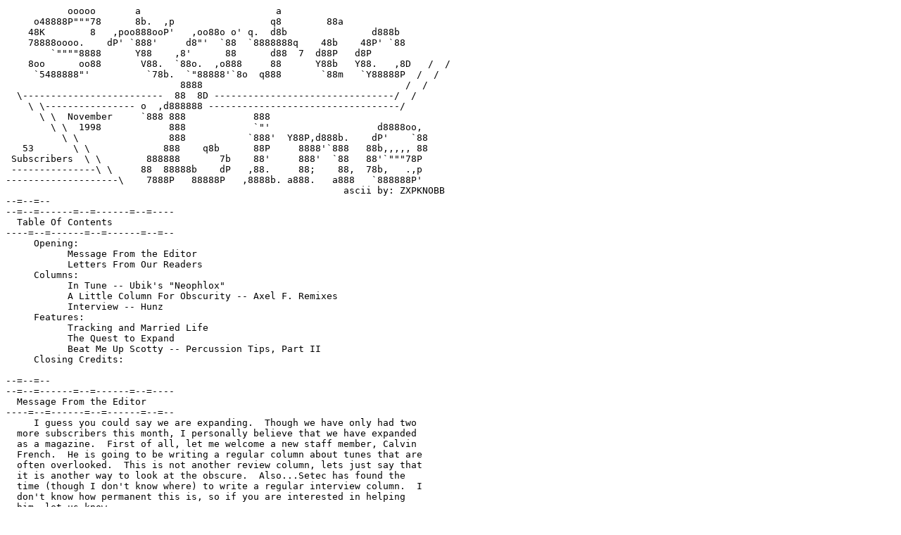

--- FILE ---
content_type: text/plain; charset=utf-8
request_url: https://resources.openmpt.org/resources/sl-005.txt
body_size: 20179
content:
           ooooo       a                        a
     o48888P"""78      8b.  ,p                 q8        88a
    48K        8   ,poo888ooP'   ,oo88o o' q.  d8b               d888b
    78888oooo.    dP' `888'     d8"'  `88  `8888888q    48b    48P' `88
        `""""8888      Y88    ,8'      88      d88  7  d88P   d8P
    8oo      oo88       V88.  `88o.  ,o888     88      Y88b   Y88.   ,8D   /  /
     `5488888"'          `78b.  `"88888'`8o  q888       `88m   `Y88888P  /  /
                               8888                                    /  /
  \-------------------------  88  8D --------------------------------/  /
    \ \---------------- o  ,d888888 ----------------------------------/
      \ \  November     `888 888            888
        \ \  1998            888            `"'                   d8888oo,
          \ \                888           `888'  Y88P,d888b.    dP'    `88
   53       \ \             888    q8b      88P     8888'`888   88b,,,,, 88
 Subscribers  \ \        888888       7b    88'     888'  `88   88'`"""78P
 ---------------\ \     88  88888b    dP   ,88.     88;    88,  78b,   .,p
--------------------\    7888P   88888P   ,8888b. a888.   a888   `888888P'
                                                            ascii by: ZXPKNOBB
--=--=--
--=--=------=--=------=--=----
  Table Of Contents
----=--=------=--=------=--=--
     Opening:
           Message From the Editor
           Letters From Our Readers
     Columns:
           In Tune -- Ubik's "Neophlox"
           A Little Column For Obscurity -- Axel F. Remixes
           Interview -- Hunz
     Features:
           Tracking and Married Life
           The Quest to Expand
           Beat Me Up Scotty -- Percussion Tips, Part II
     Closing Credits:

--=--=--
--=--=------=--=------=--=----
  Message From the Editor
----=--=------=--=------=--=--
     I guess you could say we are expanding.  Though we have only had two
  more subscribers this month, I personally believe that we have expanded
  as a magazine.  First of all, let me welcome a new staff member, Calvin
  French.  He is going to be writing a regular column about tunes that are
  often overlooked.  This is not another review column, lets just say that
  it is another way to look at the obscure.  Also...Setec has found the
  time (though I don't know where) to write a regular interview column.  I
  don't know how permanent this is, so if you are interested in helping
  him, let us know.

     This month, we have the biggest issue we have ever brought you.
  Calvin starts his first column with an introduction to the various Axel
  F. Remixes.  For those of you who don't know (including Calvin...hehe),
  Axel F. is a reference to the "Beverly Hills Cop" trilogy.  SiN rides
  solo this week as he reviews the music of Ubik.  Setec interviews Hunz
  in his new column, and I compliment Setec for the fact that he is one of
  the best interviewers I've ever seen in the demoscene.  For those of you
  who like to keep up on their software, Louis is unfortunately unable to
  participate in this month's issue.  He'll be back as soon as possible.
  In addition to our regular columns, we also have a 'leet column by the
  newly married dilvish, and Setec returns with the second installation of
  his percussion mini-series.  Now you know why I wonder where he gets the
  time.

     Anyhow...I would like to take this opportunity to thank everyone for
  your feedback.  In my eyes...this magazine is probably one of my best
  and most loved contributions to the demoscene.  I'm glad you guys have
  been honest with me, and have told me what you think.  Keep sending feedback
  and we will do our best to fit the magazine to your needs.  Thanks to
  all.

                --Coplan

--=--=--
--=--=------=--=------=--=----
  Letters From Our Readers
----=--=------=--=------=--=--
  -=- Letter From Calvin -=-
     Hey man, DFC [Defractor] is *not* that bad... I mean, on one hand, it
  would be an utter lie to say it's even slightly versatile, but that's
  not really what it's for. AFAIK, it's own peculiar way of mixing the two
  oscillators (which I have *not* solved, perhaps you understand it better
  or perhaps it's simpler than I think) is something that is completely
  idiosyncratic to this synth. I think it's great for making strange chip
  samples, or for auxilliary waveforms for other synths like Orangator.
  Also, what about Visual Orangator. It's a little touchy at times
  (hitting the DEL key in an edit field will delete a whole oscillator,
  whoops! -- a real headache) but overall seems really flexible. I use it
  more than anything, it's very fun to experiment with. Also I bet if you
  ask Mellow-D what he's using nowadays, he would say Visual Oranagator,
  simply because I have made samples that sound strikingly similar to his
  with it. Like those bizzarre little percussive riffs, mainly. His pads I
  really don't know -- I'm not very good at pads yet. Also voramp is much
  easier to use than Orangator and way more flexible (except there's no
  examples and some things don't work quite as expected, for me at least)

     Anyways, cheers, and it's a great mag (I did like the section on
  softsynths, I'm just taking exception and saying remember that DFC *can*
  do something that other softsynths *can't*, though I really have no idea
  what that is, exactly.) Anyways Good luck!

     --Calvin

   -=> Reply from Louis Gorenfeld:

     I agree that Defractor is not without its purpose.  Even though it
  didn't exactly receive the highest rating, it is still useful for making
  sharp synth sounds rather quickly.  The effect can be achieved in most
  other softsynths by taking two waveforms (at different frequencies) and
  synching them (for example in Vaz, just check the Sync box on Oscillator
  2).  To add an extra kick to the sample, envelope Oscillator 2's pitch.

     Virtual Orangator was not reviewed since it is still in early stages:
  the controls are not the greatest, and it flickers.  It has roughly the
  same capabilities (waveforms, effects and such) as Orangator, except you
  can mix combinations of them.

     --Louis Gorenfeld


  -=- Letter From Marble -=-
     Hey [Static Line],Good job! Static Line seems to be much better than
  Trax-Weekly: columns are good,useful,and interesting.I like the synth
  part. However, it would be nicer if the staff dedicate a column for an
  interview with a famous musician and another column for a monthly chart.
  Obviously, Static Line mustn't be a stupid Hit-Parade based of
  preferences of few peple.  It might be a list of the emerging people
  voted by subscribers, who had listened to some songs around the net. In
  my opinion this is a good method to give the reader an idea of where is
  going the scene (although it's very difficult monitoring it). For
  example, I listened to some Victor Vergara's tunes,alias Awesome, who
  arrived second in the mc6 veteran category. This guy rocks in his genre
  (orchestral music I think): it would be nice to know more about him, and
  also comparing his songs with the ones of another emerging musician (who
  track the same genre,of coz). So the reader might have a general idea of
  the ruling people in a particular genre.

     Let me know what do you think.

     --Marble

  -=> Reply from Coplan:

     First of all, I don't like to compare Static Line with Trax Weekly,
  or any other scene magazine.  I think its a shame that Trax Weekly has
  suffered the fate that it has.  Meanwhile, I am glad to hear your
  suggestions towards makeing Static Line better (than it is currently, of
  course).  It's in my opinion that we have a ways to go before we can
  claim to be a staple in the scene.

     As of current, I agree, we do have a lot of opinionated columns. I
  have been trying to find someone to do interviews for Static Line, but
  this is the first I have heard of a monthly chart column.  It seems
  strange, but the thought has never crossed my mind.  Setting up the pole
  system for a monthly chart actually wouldn't be so difficult.  PLEASE,
  if anyone is interested in carrying either of these column ideas, please
  e-mail me.  For now, Setec will be carrying an interview column.  But he
  could use some help.

     --Coplan


--=--=--
--=--=------=--=------=--=----
  In Tune
    Ubik's "Neophlox"
  By:  Coplan and SiN
----=--=------=--=------=--=--
     This month, SiN gets to return the favor as he will be flying solo.
  He will be reviewing the work of Ubik, specifically a song called
  "Neophlox."  Everyone may have heard of Ubik in the past, but maybe you
  havn't listened to his work.  Now's your chance...grab "Neophlox" and
  start your collection.  Heh, that sounds like a plug.  I assure you, he
  didn't pay us anything -- but considering I don't have a chance to write
  a full review this month, I feel its only fair that I demonstrate my
  interest in his style.  Well, on with SiN's review...

  -=- SiN -=-
     The tune begins with a choir sample playing in two channels at different
  pitches and panning positions. What is slightly jarring right away is
  the pauses in between the choir "hits."  It sounds too empty.  If the
  choir samples had been reverbed so that the reverb's release-time was
  long enough to last to the beginning of the next hit, or if another
  ambient sample had be playing at very low level to fill the gap, the
  flow of the intro would have fit better with the liquid state the choirs
  reach in the body of the tune.

     In order 4, the choirs, now flowing into each other in turn, are joined
  by a stuttering percussive effect and some well implemented voice
  samples.  I say "well implemented" for a couple of reasons:

  1) The echo & panning make the vocals less what they actually are
     (listen in the sample list) and more into what fits the mysterious
     nature of the song.

  2) The volume levels and frequencies of the vocals fit perfectly into
     the mix.

  SiN TiP - instead of boosting volume levels of a sample to make it be
     heard, try editing the sample with some EQ ... I few dB's boosted in the
     right frequency-range can work wonders (for vocals try the 2.5 kHz
     range, you'll add a lot of clarity .. not crispness, clarity)

  Back to the song now..

     Ah yes, another point: the Aeon Flux samples are quite poor quality
  (8-bit).. but in this instance they work rather well with he mood of the
  song... try adjusting bit-resolution on samples, sometimes it can give
  you the exact dirtiness that distortion can over-do.

     At order 10 the main drum section (loop) enters after a nice, SIMPLE,
  little lead-in from order 9... this brings me to a point about
  transitions... Arguably, transitions are the most important element of a
  song (yes, this does vary GREATLY from song to song).  If you are
  writing a tune that has many different movements or themes, the only the
  that ties these separate elements together are the transitions between
  them.  You can get by adequately with normal transitions, but if you
  take the time to put the work into them, the results can be
  extraordinary.  Be creative, use a special sample, use a pause in the
  song...  In this case of Neophlox, Ubik used a small portion of the
  impending main loop to introduce itself... and because of it, the song
  flows nicely through.

     In order 26 a set of really over-driven and distorted drums come in, but
  they aren't alone.  Ubik also brings in the "dry" versions of the same
  samples at the same time.  This is a very flexible technique as it
  allows you to vary the levels of the "wet" sample with that of the
  "dry." (for any that don't know, a wet sample is a sample that has an
  effect put on it, the dry, conversely is the plain sample that you
  started with)

     In order 31, the drums get a great little solo, and are joined by an
  industrial machine noise and well-done vocals again.  I think this is my
  favourite part of the song because of its energy and interesting
  textures.

     The choirs return in the same chord progression in order 40, and are
  joined by an ambient sample that again sits perfectly into the overall
  mix.

     Next comes one of my only issues with this tune.  In order 45, the song
  fades out to an "ending," but there's 63 patterns? .. yes .. In my
  opinion, the song _should_ have ended here.. not because I wasn't
  enjoying it.. because it felt like it should... Now, I am not saying
  that this fake-ending technique can't be used... lord knows I've used it
  myself, but I think that if you decide to bring the song back in, there
  should be at least one new _significant_ element added. After Ubik
  brings the main body back in, it is just a condensed re-hash of what had
  been tracked before that leads into a fade-out ending... Fade-outs are
  ok, but again like in transitions, show your creativity.. heh, anyways,
  if I had to choose, I liked the "ending" that happened in order 45
  better not only in its position, but execution too ;]

  Misc Notes:
     -nice use of panning envelopes, you can also use the Yxx command in
       Impulse Tracker for what Pulse calls Panbrello
     -the instrument names are cleared (F4) with is a nice touch and
       "cleans up" the appearance of the mod
     -Ubik made use of the shift-f9 song info section, and remembered to
       enter his email address (ALWAYS ALWAYS ALWAYS ALWAYS ALWAYS put your
       email in a mod!!!)
     -big plus for mentioning me ;] (j/k)

     I guess that's it, other than I listened to this mod in IT 2.15 through
  a GUS PnP (MMX driven) and over a Techniques mini-system.

     Seeing as Hornet is now a memory, if anyone has songs they would like to
  get reviewed (com'on, we ALL want feedback, admit it ;] ) try to get ahold
  of me in  Scenenet #trax, or drop me an email.. please do not send
  unsolicited songs.. I WILL listen to them, but you will never hear from
  me again ;] .. and no they won't be reviewed either...

     Until next month then...

  **MY EMAIL ADDRESS IS CHANGING!!  new address is sin_@netcom.ca
  **MY SYMPATICO ADDRESS WILL BECOME INACTIVE AT THE END OF NOVEMBER

     --SiN aka Ian Haskin

  Listening Info:
     SiN: IT 2.15 useing MMX PNP drivers; volume ramping (@48kHz); MikIT;
       Senheiser Studio-Reference Headphones and his home stereo.

  Song Information:
     Title:  "Neophlox"
     Author:  Ubik
     Filename (unzipped):  ub-nf.it
     File Size:  1,219k
     Source: http://members.xoom.com/Ubik_8/ub-nf.ZIP

     "In Tune" is a regular column dedicated to the review of original and
  singular works by fellow trackers.  It is to be used as a tool to expand
  your listening and writing horizons, but should not be used as a general
  rating system.  SiN and Coplan's opinions are not the opinions of the
  Static Line Staff.

     If you have heard a song you would like to recommend (either your
  own, or another person's), we can be contacted through e-mail useing the
  addresses found in the closing notes.  Please do not send files attached
  to e-mail without first contacting us.  Thank you!


--=--=--
--=--=------=--=------=--=----
  A Little Column For Obscurity
    The Axel F remixes
  By:  Calvin French
----=--=------=--=------=--=--
     Well, here we are at our first episode of what I hope is going to be
  a fun column covering music you've either never heard (but should give a
  listen) or heard a really long time ago and just fogotten about. The
  purpose of this column isn't going to be to "review" per se., rather to
  reflect. Each week I'll look at a number of different songs, and
  hopefully we'll uncover a few gems in the process.

     First, I'll randomly download a song. Hornet is still up as of this
  writing, and I hope it'll stay that way for at least a few months
  (although, there's always aminet, heheheh.) I'll just pick a random
  year, 1992 sounds good. Now, honestly, I click the scroll bar, close my
  eyes, move it around a bit, let go. Moving my mouse to somewhere I hope
  is in the screen, I open my eyes. We have a winner:

  -=-
  Axel F (remix) by Vogue of Triton  19 Nov 1996
     /music/songs/1992/cd_axelf.zip (128k)  MOD

     Don't even let me begin. At first I didn't put it together, the Axel
  part. Honestly folks, this was done totally randomly. But what we have
  here is of course by far the most remixed song (as far as mods go at
  least) better known as the theme from Beverly Hills Cop. And this turns
  out to not really be such a bad mix. Not much to mention per se, except
  really it's an above average job, with some nice string harmonizations
  and no small bit of creative work with the leads. Now, there is a nice
  laid back feel to this song, and some good "old skool" beats in order 4
  (pattern 4). I'm not sure if the effect can really be considered
  intentional, since this is after all 1992, but it sort-of hearks back to
  SIDs which use samples for percussion. Kind of an 80's rap feel, really
  -- but just the beats, and just kind of. Vogue does a nice thing in
  bringing together those rap beats with a very housey feel in places.
  Overall I'd say the strength of this song though is, in fact, in the
  leads. There is some very nice countermelody work and while, perhaps
  it's not the hardest tune to work with it's also not easy to keep it
  sounding fresh. I bet this sounded pretty decent in 1992. And while it's
  far from sounding poor even by todays standards (well that can work both
  ways) I don't think it's something you're going to listen to more than
  once unless you are some kind of nut.

     In case you are wondering, I really have no idea where the term Axel
  came from. I can speculate though that a C64 demo called "Axel" used the
  Beverly Hills Cop music. Or maybe I've got Beverly Hills Cop mixed up
  with some other obscure movie called Axel. Maybe the tune is just called
  Axel. Who cares?

  -=- Editors Note:
         Actually, the term "Axel F" comes directly from
      Beverly Hills Cop. In that era of movie making, characters in the
      movie had theme music. In this case the main character, played by
      Eddie Murphy, was actually named Axel Foley.  Thus, Axel F.  This
      also happens to be the name of the song used for his theme music.
  -=---=---=-

     Well I had hoped to do some other music that I already knew but
  really, one Axel mix deserves another (and another, and another...). And
  then I never have to touch it again ;-) So I'll get a recent one,

  -=-
  Axel.f - Theme Remix by WERTY of DRuNK  28 Jan 1998
     /music/songs/1997/w/w-axlrmx.zip (68k)  XM

     This turns out to be a mix of Vogues tune, which is quite apparent
  from the start. I find it a little awkward in places. A house beat has
  been substituted for the "rap beat" (I know I'm gonna get flamed for
  that, heheh), which matches the style but unfortunately it loses a lot
  in the progress. Other than that not much has been changed. Don't blame
  WERTY though, he fully credits Vogue in the sampletext, and it's really
  not such a bad attempt at remixing. But it's not a remix of the actual
  Axel tune as I understand it to be (that is, an old C64 tune) -- it's a
  remix of Vogue's remix. Which would make it... Wowee. It's a meta-remix.

  We now move on to:

  -=-
  Axelf Damp Mix by Setec   04 Jan 1998  /music/songs/1997/s/sc_axelf.zip
     (734k)  XM

     And this, my friends, is what we came here for. There is a bit of
  resolution as far as this article goes; the Axel F it turns out comes
  from "Axel Foley" (so says the sample text). Cool, now if I only knew
  who Axel Foley was. Eddie Murphy? It sounds familiar but I'm not too
  good with movies.

  -=- Editors Note: -=-
         See the above Editors Note.  =)
  -=---=---=-

     This mix sounds probably as fresh as it's possible to get with an
  Axel mix. I will reccomend you get this tune, it's a little bigger than
  the others but it's not wasted space by any means. There is a really
  great final discourse towards the end, which brings in some new
  material, which serves to break it up structurally before final recap
  and fadeout.

     A nice laid back jazzy hip hop beat drives this tune, and that laid
  back feeling permeates the whole thing. The only thing I miss a bit is
  that the "damp" acid lead used for the intro never returns. Setec has
  used largely his own samples, and they go really well. The tune is
  balanced perfectly, and seems to be organized into an alternating form,
  with nice little episodes interspersed between recaps of the main Axel
  theme. It's the last of these episodes that I was mentioning before that
  really finishes the tune. Great job, Setec, you've managed to make a
  very hard-to-stomach tune into something quite fresh and mellow.

     Now, I've been mentioning all these C64 Axel remixes before. There is
  a cool Chris Huelsbeck one from '86 which pretty much typifies them. I
  don't have a URL but if you get HVSC you will have it. Sean Connelly has
  another one which uses a modified (or perhaps just plain wrong) version
  of the melody which is kind of interesting. Basically, there are tonnes,
  and while they are easy to spot when they are titled "Axel_F.sid" they
  are often hidden in little intro tunes and such. Still, I have no
  trouble finding plenty of them titled just "Axel_F". Maybe one in four
  composers in HVSC has a tune called "Axel_F.sid". Unfortunately I can't
  find any truly exceptional ones. The best I can find is by DRAX (and
  okay, I confess, I do check the "big" names first here) and while it's
  fairly typical, it does have a very nice C64 feel to it.

     Well I'm pretty much at my limit. If I have to listen to one more
  Axel mix I will puke. I hope you liked this first installment, it's a
  bit more boring that I had hoped, and while perhaps we had no flaming
  comets I think we found a pretty good mix. Considering what terrible
  luck I pulled in bringing up the Axel tune in the first place. Heheh.
  Next time I think I think I'll look at some really great SIDs I've found
  by perhaps lesser known C64 composers, and maybe touch on some Bubble
  Bobble mixes (which rock my world). At any rate, I will NOT be doing the
  random tune thing again for a while ;-) Well, so okay folks, until next
  time... (and bear with me in my ignorance, please)

     --Calvin

--=--=------=--=------=--=----
  Interview
    - Hunz / fm.analogue.ramjam
  By:  Jesper Pedersen / Setec
----=--=------=--=------=--=--
     This will be the first (but definitely not the last) interview in
  Static Line. The interview was conducted on November the 10th.
  The log has been edited for clarity.

     I am pleased to present... Hunz.

  Setec - Okay....here goes. I have already prepared a few questions.
  Hunz  - Wow! ;) You are too cool for this world ;)
  Setec - Yeah. I know, that is why i enjoy life on a hovering shuttle
           above  mars.
  Setec - Just for anyone who do not know you (are there any such?)
           please state your name, handle, group affiliations, age, sex
           (no, not the amount, damnit!) and anything else you find
           interesting...
  Hunz  - Hans van Vliet, Hunz, fm.analogue.ramjam, 21, male
  Hunz  - I like to clean the house on mondays, not on fridays like
           every other Tom, Dick and Harry.
  Setec - hehehe
  Setec - You just made me laugh out loud in a house full of people
           sleeping
  Hunz  - Sorry. ;)
  Setec - Your membership of FM was one of the things that really
           assured your place amongst the top trackers. How did that go along?
  Hunz  - Wow. Now I have to think.
  Setec - Take your time.
  Hunz  - I think, FM were looking for a 5th member and at that time I
           leaked out a tune called "Volume" Basehead and Wave (because
           of magasin de juex) already liked my music style, but the others
           didn't know much.  Soon Volume thanks to scrm was shown to
           Mellow-d and since all of them wanted me in (and they would
           just bash up Necros if he had a problem) I WAS IN! ...
  Setec - I am sure Necros had no problem with you joining...
  Setec - Volume was a great leap away from your usual sound and style.
           What inspired that tune?
  Hunz  - Volume was inspired mostly by Tricky (mad trip hop
           originator) and Mellow-d.  I wrote it when I was very sick so I
           guess that state didn't help the coherrent nature of the tune.
  Setec - Tricky amazes me also.
  Hunz  - Yeah, he is 'leet.
  Setec - I fear his production skills
  Hunz  - He oozes with emotion. Well one actually .. ;) darkness.
  Setec - Well, enough about Tricky...:)
  Setec - There was, earlier on, a lot of talk about FM just being a
           bunch of elite guys grouping to show off. All of you have proved
           this to be wrong, but how do you yourself see FM as a group/band?
  Hunz  - FM is a stepping stone.  I think it's a little too hyped at
           times, it's just a group.  People seem to think you turn into this
           green monster which puts up an ugly face of disintrest in everyone,
           becuase you are so called " the cream of the crop " .. I don't
           think I AM the CREAM, I write music and people enjoy it (and
           that concept is something I still find bizarre)
  Setec - Do you interact a lot with eachother? Function as a "real"
           band, like you originally aimed to do?
  Hunz  - Yeah, we do, but not as much as you would think.  We are very much
           interviduals in a 5 man group. We do, do co-ops and so on but
           nothing that makes us a unit.
  Setec - Is this something that you would like to change? Or is it
           fine the way it is?
  Hunz  - Not really I think it's fine.  Also remember that I'm the
           only Australian in the group and I can't help but feel isolated.
           I like it the way that it is though, gives me freedom to move
           within a trusted name - FM
  Hunz  - FM to me is a name that will help people who aren't into my
           music download it, just becuase of the name (shallow, but it's the
           truth)
  Setec - So FM is more of a record label than a band, really?
  Hunz  - Yeah, to me it's just a name of sorts that will help promote
           me in the scene. I do care for the guys, and I like them heaps...
           but that's what it comes down too in my mind ;)
  Setec - Fair enough. I think that is what group affiliations are like
           for most people in the scene, really. And i mean, no harm is
           done.  People in the group are assured that lots of people care to
           get a hold of their music, and people downloading are assured that
           they get quality stuff.
  Setec - It is just a touchy subject...
  Hunz  - Yeah, I guess it is.
  Setec - On to another topic: Your band, "Beanbag". As most people
           might know you recently released your first commercial cd
           (congratulations once again, btw). Tell us a little about that...
  Hunz  - Beanbag is the band I'm in outside of the scene.  It's what
           people would call "Rap/Rock" but we call it Heavy Groove.  The cd
           is called "Guttersnipe" and has 7 tracks plus 4 hidden ones (2
           of them are remix's I did on the 'puter).  If you were to compare
           us with similar bands, Rage Against The Machine, Beastie Boys
           and possibly Tool.
  Setec - How long have you guys been together, how and when did you
           all team up?
  Hunz  - 3 years now, so we teamed up in 95.  Do you want to know how
           we met and stuff?
  Setec - If you care to tell me...;)
  Hunz  - Micheal(guitarist) and Murray(old drummer) started the band
           and needed a bass player so they asked Hirvy('duh bassplayer).
           When they relalized that the singer they had coulnd't really sing
           they got me (and I still havn't told them I can't sing either).
           Now wasn't that just odinary ;)
  Setec - Quite. :)
           No bar fights or anything colourful like that? :)
  Hunz  - Nah, oh we did lose our old drummer, and our new drummer Phil
           (new drummer) joined.
  Setec - How was your first meeting with those record label guys?
           Where they all fat, cigar-smoking businessmen who couldn't care
           less about music, or is that just another lame prejudice? :)
  Hunz  - Well, record label guys are as nice as you make them.  WE
           have sat and talked to everyone from Sony through to EMI and they
           are all very keen, but no one will touch you until they think it's
           perfect timing.  We don't care for that talk, we just love our
           music and will contunie to do it with or with out money. (hrm,
           without is hard though)
  Setec - Perfect timing, as in what is currently up the charts?
  Hunz  - Yeah.
  Hunz  - But although I'm not spoze to talk about it, something is
           happening (I'll just leave it at that)
  Setec - Hehe. Okay, sure.
  Setec - So who did you end up being signed with?
  Hunz  - Well, we are still sorting that out, and I can't really
           discuss it, cuz of legal matters )=
  Hunz  - But Sony were over intrested, they sent up a few scouts from
           Melborne (they guy behind SIlver chair) saw us, and all the
           guys at QLD Sony love us.
  Hunz  - But that means nothing, Sony can love us, but we still aren't
           singed .. hehehe
  Setec - You told me that you will be touring the States later?
  Hunz  - Yeah, well if things work out, we will be in the states.
  Setec - When, where?
  Hunz  - But thats hush hush too ;)
           Looks like I've been a blabber mouth .. heheh
  Setec - And will free tickets be handed out to sceners? :)
  Hunz  - Yup, if they contact me and tell me, I'll let them back stage
           even .. whao! Hehe not that it means much ;)
  Setec - You know a lot of guys might take you up on that!
  Setec - You also mentioned that you are planning on releasing a solo
           album later on?
  Hunz  - Yeah. If things work out I will be in the works of a solo cd,
           which is long overdue.
  Setec - Which kinda equipment would you use for such a project?
           Fast Tracker? :)
  Hunz  - That and a lot of other stuff. I will never leave FT2 ;)
  Setec - Werd to that.
  Setec - So, what other equipment do you own? or have access to...
  Hunz  - I have a computer, and some sample cds with softsynths
           poggies ;)  And that's it. Oh with sf and wavlab which make things
           sweet.  But I manly use softsynths now, and make all the kits and
           so on up myself.
  Setec - Amazing. Most people crave for synths costing up to $2000 and
           you get a record deal with ft2 and a few sample cds. :)
  Setec - which softsynth programs do you use?
  Hunz  - I have Vaz, Stomp, FM synths (Soundforge built in) and
           ReBirth, and those likes. But I manly use those, and Orangtor.
  Setec - Stomper is a great tool. And so intuitive.
  Hunz  - Yeah. Stomper is 'leet. I stil have to send Zap the tunes
           I've done with stomp ;)
  Setec - just mail him the cd, once you get it done. i am sure he will
           appreciate that. :)
  Setec - I think you were actually the one who first introduced me to
           stomper...so i owe you big time.
  Hunz  - heheh.
  Setec - Well...Back to that album...
  Setec - How will the style of such an album be? I mean, you have
           already covered quite a range of styles in your tracking career.
  Hunz  - Yeah. I guess I'm into moody groove music so that will be the
           pretext of the album. But knowing me, I'll stray.  But I love
           it, cuz I have to make the whole album work together.
  Setec - Moody groove music? Any tunes of reference?
  Hunz  - Well, stuff I haven't released yet, You Go Ahead is kinda
           there but I've redefined it a little with tunes such as Assimilate
           Me, Slave and Primitive Trigger (all unreleased ;)
           They are all dark tunes, but have hope scattered through
           them, something which I love to write about.
  Setec - Yeah, You Go Ahead is very dark. But if I recall correctly
           there is a middle part with a "hopeful" upbeat melody.
  Hunz  - Yeah, it has a lovely flute kinda part in the middle .. I
           love that part ;)
  Setec - Now, you have mentioned that you have plans about founding
           your own label. What is that all about?
  Hunz  - Well, later on I want to run my own label,  helping the scene
           out.  I believe that most of the time the scene predicts styles
           that are coming out. So I want to catch them before the mainstream
           does.
  Setec - So you feel that the scene could benefit from more exposure?
           I know that a lot of sceners would prefer that it be kept
           under-ground. How do you feel about this?
  Hunz  - True, but the scene is where we all grow.  IF you want to
           grow beyond the scene the next place is a deal so you can branch
           out.  I just see it as a step.
  Setec - And you feel that many sceners have the quality to be signed?
  Hunz  - Yeah, only a few but a lot show potential to the mainstream.
           I think Zauron and Mellow-d would be 1st on my to sign list
           though ;)
  Setec - Lovelight sure is a potential hit
  Hunz  - Yeah, and his old stuff eats my shorts ;) It's amazing.
  Setec - And Mellow-d is just plain great. I marvel at how he is not
           signed already. You could make DOPE on those two guys, man. :)
  Hunz  - Yeah. But that's what it's all about in the end; money )=
           Sad really, but I would like to give them an oppotunity to be
           liked by more then just, 2thousand or so people ;)
  Setec - Do you think that the commercial world of music is ready for
           us?  Or are we still too different from ordinary music?
  Hunz  - Nah, with Bjork and others like that stealing the light I
           feel that there is too much room for us ;)
  Setec - Hehe, good point. I sure find myself listening to more
           tracked music than "real" music, at times.
  Hunz  - Yeah. I'm the same ;)
  Setec - Well...wrapping it up, a few of those questions that are so
           damned hard to answer...:)
           What is - in your opinion - your best tracked piece yet?
  Hunz  - hmm. Send Me Drift'n (remix - unreleased)
           I found a new melody line, and it's so beautiful (but it's
           straight on the floor techno, so many will diss it ;)
  Setec - Send Me Drift'n is beautiful as it is.
  Setec - imo, Volume is your best piece ever. Most inventive stuff I
           have heard in the scene so far. Besides some of Jak's stuff, which
           is up there with Volume as well.
  Hunz  - Yeah, but it's not tracked to perfection I guess.
  Setec - Perfection is not always a neccesity.
  Setec - Well...that is it, I think. I have run out of questions :)
           Any last words, anything you feel needs to be said before we
           wrap it up?
  Hunz  - hrm. Nothing really, just keep tracking and do it well.
           Or don't do it well, and track techno! (mwhahahahahha)
  Setec - Oooh, you will be hated for that last remark. :)
  Hunz  - No worries ;) I don't mean it ... I do techno.
  Setec - Well, thanks for taking the time to do this.
           I can now look forward to an hour of editing. :)
  Hunz  - hehehen. YAH! That's always fun as fun can be...


     Well, there you go. Once again thanks a lot to Hunz for taking the
  time to do this. The whole thing actually lasted nearly two hours. And
  the editing DID actually take almost an hour. :)

     I will definitely do more interviews for Static Line in the future,
  preferably one each issue. So if you have anyone you want to recommend
  for interviewing (even if it is yourself :) please do not hestitate to
  contact me. Hope you enjoyed this as much as I did...

    --Setec


--=--=--
--=--=------=--=------=--=----
  Tracking and Married Life.
  By:  Dilvish
----=--=------=--=------=--=--
     A few days ago, I made the biggest mistake a tracker can possibly make
  for his music careeer.  I got married.  *bewm*  bye-bye dilvie!

     Wait a minute.  Back the truck up!  It ain't over yet!  If you're having
  a hard time getting any work done musically, because your S/O is jealous
  of the time you want to spend on music, here are a few tips:

     Get her involved.  There are lots of ways to do that.  The first and the
  most important is to use your wife or girlfriend as a sounding board.
  Assuming that you didn't drive her crazy forcing her to listen to the
  song over-and-over again while it was a work in progress (big mistake),
  she might provide some good critisisms from an outside angle.

     She might be more in tune with what the general public will think of
  your song.  Just because they're not musicians doesn't mean they're
  clueless about music.  They know what they like, and good music is hard
  to resist.

     You can also get her involved by letting her twist the knobs on your
  effects, let her dive in and get creative.  Maybe she's got some talents
  you haven't picked up on.  If you make your studio less "my space" and
  more "our space", maybe she won't be so jealous of the time you spend in
  it.

     Then again, maybe I'm just blowing hot air.  After all, I've only been
  married a few days now.  ;)

     - dilvish

  Note:

    Erin likes to play guitar, read a good book, and piece together
  puzzles while dilvie's "at work".  Maybe the best way to stem the tides
  of jealousy is to allow your S/O to find things that interest her to
  keep her busy while you're burried in your music.



--=--=--
--=--=------=--=------=--=----
  The Quest To Expand
  By: Coplan
----=--=------=--=------=--=--
     This is sparked partially by Marble's letter (appearing in this issue).
  But it is also drawn up from the idea that I personally don't feel we
  have  yet expanded to anywhere close to our full potential.  Thus, I am
  asking  for anyone who would like to help out in any way to please
  contact me.  I  can be reached by e-mail at: coplan@thunder.temple.edu.

     I am very interested in persuing Marble's idea to have a montly poll
  system.  Without putting a whole lot of thought to it, the job would
  entail selecting a series of current tunes (maybe some demos), setting
  up the poll station, collecting data and formating it into a column.

     For those of you who aren't aware yet, we do have a web page now.  It
  isn't much yet, but I promise you it will expand to something very useful
  for  everyone.  It resides at:  http://www.ic.l7.net/statline.  The poll
  station could reside on this web page if need be, as well as some other
  things.  Check it out.

     If you are willing to help with any of this, again, please contact me or
  any of the Assistant Editors (Ranger Rick and Subliminal).  See the
  closing for information.  If you have ideas for new columns, you can also
  drop us a letter.

     --Coplan


--=--=------=--=------=--=----
  Beat me up, Scotty
    Percussion Tips, Part II
  By:  Jesper Pedersen / Setec
----=--=------=--=------=--=--
     Percussion is too often a topic that is regarded as being one of
  the easiest things to track. Something that just needs to be taken care
  of. The truth however is that a proper drum section is just as important
  as the melody line or the chord progression. If done poorly, it can drag
  an otherwise great tune into something that is less remarkable. On the
  other hand, if the percussion is well-handled, it can be a major factor
  in creating a great tune.

     I will try to present you with some basic tips on percussion as
  well as some ideas on how to improve your beats. Some of these things
  might have been said before, but they can never be repeated too often.


                          BEAT ME UP, SCOTTY

                  PART IIa - Drumloops; pros and cons


     Welcome to the second part of my percussion series. This part will
  concentrate on drumloops and drumloop usage, getting the most out of
  your loops. First off, let me point out some of the pros and cons of
  using drumloops in your tunes :

     + Drumloops give you the possibility to add "realtime" effects to your
        percussion such as flanger, phaser, distortion, chorus,...

     + Depth. If you spice up a tracked beat with a drumloop you can
       get amazing depth and sound, which can sometimes be hard to accomplish
       without drumloops.

     + Sampling drumloops from commercial audio cds is a heck of a lot easier
       than filtering out the drum samples one by one.

     - Size. Needless to say, drumloops will (often) be larger compared to a
       drumset sample.

     - Variation. Unless you are really careful you might end up with a
       percussion with little or no variation at all.

     - Originality. If you choose to sample drumloops of audio cds you might
       end up with something that sounds way too much like the original song.

     As you might have noticed, two out of the three cons can be outcome
  simply by using the drumloops properly. The actual how to's on doing
  this will be outlined in this article.


                           PART IIb - Chop, chop


       Okay, say we have a basic drumloop with four downbeats. Simply
  playing this over and over is NOT the way to go. So how do we go about
  making this loop just a little more flexible?

       My friend, it is time to chop up our drumloop. Dividing it into
  small segments of the full beat will yield many more possibilities to
  add some variation to the loop. How many segments you wanna chop it
  into is  entirely up to you. Just remember - the more segments the more
  flexibility.

     I usually make a seperate sample each time there is a bass drum or
  snare hit (or anything similar). So if we have a drumloop such as this :

     || bass drum - * - * - * - snare - * - bass drum - * - bass drum -
        snare - * - bass drum - snare - * - - * - bass  drum  ||

     (Those *'s are hihats, pardon the lame ASCII. Hope it makes just a
  little sense :)

     I would probably chop it into these pieces :

     || bass drum - * - * - * -
     || snare - * -
     || bass drum - * -
     || bass drum -
     || snare - * -
     || bass drum -
     || snare - * - - * -
     || bass drum

     This would give us eight samples instead of just a single one. Now
  with just a little playing around we will be able to take a drumloop
  like that much further instead of just repeating it over and over.

     The problem with this approach - besides the hastle of chopping in
  the right places - is clicking. You might run into a serious amount of
  such.

       One way to handle this is by editing each of the loop samples,
  making sure that the volume at the end of each sample rises from 0% to
  100%  and that it decreases from 100% down to 0% at the end of each.
  This is  easily accomplished in the sample editor of Fast Tracker II,
  but all Impulse trackers might have to use a seperate sample editor.

       Of course, this method cannot completely take care of the clicking,
  but it might help remove a lot of it.


       An interesting way of avoiding all the trouble of dividing the
  drumloop into seperate samples is by reserving a certain numberof
  channels for the drumloop, instead of just a single one. What we do
  then is rather simple.

     Say we have the loop from before (that ugly ASCII a page up) and we
  want to make it play like this instead :

     || bass drum - * - bass drum - * - snare - * - bass drum - bass drum
        - * - snare - * - bass drum - snare - *  - bass drum - * ||

     (GOD, I hope this makes sense!)

     To avoid chopping up the loop, this is how we would play it :

    00  C-5  1 40 000  C-5  1 00 000  C-5  1 00 000
    01  ---    -- 000  ---    -- 000  ---    -- 000
    02  C-5  1 40 000  ---    -- 000  ---    -- 000
    03  ---    -- 000  ---    -- 000  ---    -- 000  (of course, this only
    04  ---    00 000  ---    40 000  ---    -- 000   works if the beat is
    05  ---    -- 000  ---    -- 000  ---    -- 000   exactly timed to last
    06  ---    -- 000  ---    -- 000  ---    -- 000   sixteen rows)
    07  C-5  1 40 000  ---    00 000  ---    -- 000
    08  ---    -- 000  ---    -- 000  ---    -- 000
    09  ---    00 000  ---    -- 000  ---    40 000
    0A  ---    -- 000  ---    -- 000  ---    -- 000
    0B  ---    -- 000  ---    -- 000  ---    -- 000
    0C  ---    -- 000  ---    -- 000  ---    -- 000
    0D  ---    -- 000  ---    -- 000  ---    -- 000
    0E  C-5  1 40 000  ---    -- 000  ---    00 000
    0F  ---    -- 000  ---    -- 000  ---    -- 000

     This might all seem a bit confusing, but try looking carefully at
  how the beat will sound played this way and you will notice that it has
  changed into exactly what we wanted, without any chopping at all.

     If we had wanted, we could have thrown in even more variation. We
  use the opening | bass drum - hihat | sequence quite a lot, we could
  have  added an extra channel and timed the beat to use one of the other
  similar  sequences instead. Play around with it a bit and you will
  see.

     I think this method of varying drumloops is seen far too seldom
  in tracked music. It is a fairly simple approach (once you get the hang
  of it) and the results can be very good indeed. So use it!


                         PART IIc - Playing around


       One of the major advantages of using drumloops is that they are so
  easy to play around with. I will grant you with a few ideas, a few
  experiments of my own. But try experimenting on your own as well; do
  crazy, whacky stuff. You never know when you will stumble across some
  great idea.

     - Flanger. This effect is fairly easy to fake in a tracker, all you
  need is two channels for the drumloop. There are two ways to go about
  this, either you offset the loop on one of the channels a (tiny) bit, or
  you tune one of the channels a little differently by using pitch
  sliding. The keyword here is SMALL changes. Try it out and you will see
  how it works. Try experimenting with changes in pitch slides during the
  beat, kinda like a realtime flanger effect.

     - Echo/Chorus. Another easy effect to imitate. I am not gonna go too
  much into this, as I bet most of you know how to make echoes already.
  Copy the drumloop channel to another channel and move it a few rows
  down, then lower the volume of that channel significantly. Yes,  more
  than fifty percent, damnit! Unless of course you wanna experiment.  :)
  Chorus is actually (almost) just an echo very very close to the
  original source (in time, that is). So offsetting could help you create
  a chorus-like effect on your drumloop. This might sound like that
  flanger effect though, if you offset the sample too little.

     - Panning. Experiment a lot with panning on your drumloops. But
  please, be careful. A sliding pan on a drumloop can be great if done
  correctly, but otherwise it will just be annoying and hurt the listeners
  ears. Do not use extreme pans, there is nothing worse than a snare drum
  at full pan.

     - As a side note to the previous idea, you can actually use rather
  extreme panning in certain situations. Say you break your song into a
  more silent part, where you do not want the beat to be in the
  foreground. Try lowering the volume of the drumloop significantly and
  panning it to something around 30 or C0, extremes like that. This is
  great for beats playing in the background. But remember to lower the
  volume quite a bit, otherwise it is just annoying.

     - Try playing your loops at an octave below the sampled frequency.
  This can make some pretty weird sounds, especially if it is combined
  with the loop played at normal speed.

     - Volume altering can also be an effective way to mess with your
  beat. Try making a tremolo-like effect, only with longer periods between
  the low volumes. Accent some of the upbeats instead of the downbeats.
  It can be rather tricky to make this sound right, so play around with
  it. Echoing something like this can be truly amazing. Watch Jak do this
  and you will see what I mean. :)


                           PART IId - And I'm out


     There, that was what I could whip up about drumloops. I might have
  forgotten a few topics, I was surprised that is was actually a tough
  subject to cover. Most of the ideas and knowledge about drumloops is
  hard to explain, really.  It all comes in experimenting on your own, so
  go do that instead of listening to my blabbering. :)

     See you in the next part.



     This is the second part in a series of percussion tips and ideas.
     Comments and ideas on topics to discuss should be mailed to me at
                           setecjp@hotmail.com


--=--=--
----=--=------=--=------=--=------=--=------=--=------=--=------=--=------
  Editor:             Coplan / D. Travis North / coplan@thunder.temple.edu
  Assistant Editors:  Ranger Rick / Ben Reed / ranger@ironweb.com
                       Subliminal / Matt Friedly / sub@plazma.net
  Web Manager:        Dilvish / Eric Hamilton / dilvie@kosmic.org
  Columnists:         Coplan / D. Travis North / coplan@thunder.temple.edu
                       Calvin French / frenchc@cadvision.com
                       Dilvish / Eric Hamilton / dilvie@kosmic.org
                       Louis Gorenfeld / gorenfeld@vrone.net
                       SiN / Ian Haskin / sin_@netcom.ca
  Staff Writers:      Acell / Jamie LeSouef / jlesouef@melbpc.org.au
                       Darkheart / Zach Heitling / darkhart@san.rr.com
                       Setec / Jesper Pederson / setecjp@hotmail.com
  Technical Support:  Draggy / Nicolas St. Pierre / draggy@kosmic.org

  Static Line on the Web:  http://www.ic.i7.net/statline

     To subscribe to the Static Line mailing list, send an e-mail message to
  "majordomo@kosmic.org" with "subscribe static_line" in the message text.
  You will then be asked to confirm your addition to the mailing list.
     To unsubscribe from the mailing list, send an e-mail message to
  "majordomo@kosmic.org" with "unsubscribe static_line" in the message text.
  Your subscription will then be removed.

     If you would like to contribute an article to Static Line, be aware
  that we will format your article with two spaces at the beginning and one
  space at the end of each line.  Please void foul language and high ascii
  characters.  Contributions should be mailed to Coplan
  (coplan@thunder.temple.edu).

     See you next month!

-eof---=------=--=------=--=--
